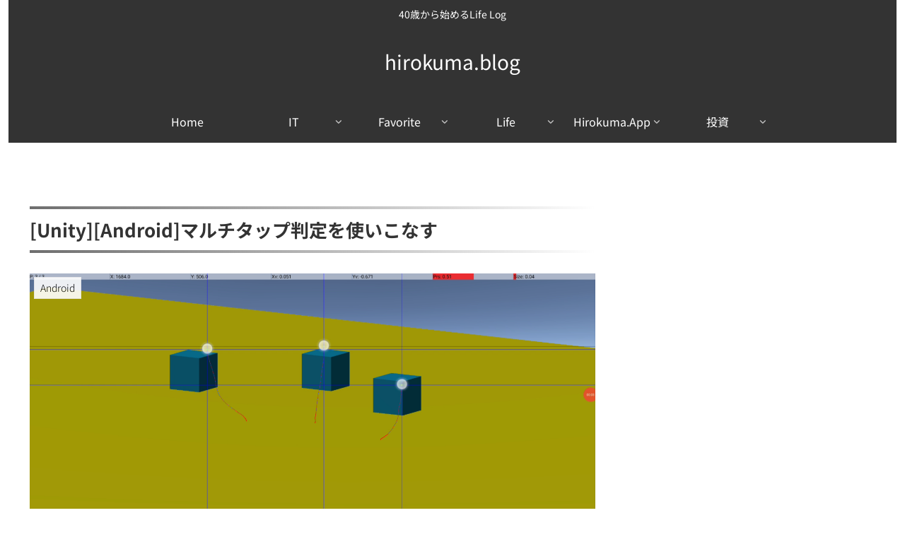

--- FILE ---
content_type: text/html; charset=utf-8
request_url: https://www.google.com/recaptcha/api2/aframe
body_size: 269
content:
<!DOCTYPE HTML><html><head><meta http-equiv="content-type" content="text/html; charset=UTF-8"></head><body><script nonce="786zZI63dz1LPR_w9pEGIQ">/** Anti-fraud and anti-abuse applications only. See google.com/recaptcha */ try{var clients={'sodar':'https://pagead2.googlesyndication.com/pagead/sodar?'};window.addEventListener("message",function(a){try{if(a.source===window.parent){var b=JSON.parse(a.data);var c=clients[b['id']];if(c){var d=document.createElement('img');d.src=c+b['params']+'&rc='+(localStorage.getItem("rc::a")?sessionStorage.getItem("rc::b"):"");window.document.body.appendChild(d);sessionStorage.setItem("rc::e",parseInt(sessionStorage.getItem("rc::e")||0)+1);localStorage.setItem("rc::h",'1769822345166');}}}catch(b){}});window.parent.postMessage("_grecaptcha_ready", "*");}catch(b){}</script></body></html>

--- FILE ---
content_type: text/css
request_url: https://hirokuma.blog/wp-content/themes/cocoon-child-master/style.css?ver=6.5.7&fver=20211124012933
body_size: 973
content:
@charset "UTF-8";

/*!
Theme Name: Cocoon Child
Template:   cocoon-master
Version:    1.1.1
*/

/************************************
** 子テーマ用のスタイルを書く
************************************/
/*必要ならばここにコードを書く*/
.toc-title {
	background: #2E2E2E; /*目次タイトルの背景色*/
    font-weight: thin;
	color: #FFFFFF;
	padding: 6px 16px;
	border-radius: 20px 20px 0 0; /*上部角丸設定*/
	text-align:left
}
.toc {
	background: #FFFFFF;
	border: 1px solid #000000!important;
	padding: 0;
    margin-bottom: 1em;
    display: block; /*横幅いっぱいに広げる*/
	border-radius: 20px 20px 20px 20px; /*上部角丸設定*/
	box-shadow: 5px 5px 5px rgba(100,100,100,.5); /* 影指定 */
	margin-left:1em;
	margin-right: 1em;
	
}
.toc-title::before {
    font-family: FontAwesome;
    content: '\f0ca'; /*目次タイトルのアイコン*/
    margin-right: 0.5em;
	margin-left:0em;
}

.toc-content {
	margin-left: 2em;
	font-size: 18px; /* フォントサイズを指定 */
    padding: 0px;
}

.article h1:before {
  content: "";
  display: block;
  height: 4px;
  background: -webkit-linear-gradient(to right, rgb(110, 110, 110), transparent);
  background: linear-gradient(to right, rgb(110, 110, 110), transparent);
	margin-bottom: 0.5em;
}

.article h1 {
  position: relative;
  padding: 0.5em 0;
}

.article h1:after {
  	content: "";
 	display: block;
	height: 4px;
	background: -webkit-linear-gradient(to right, rgb(110, 110, 110), transparent);
	background: linear-gradient(to right, rgb(110, 110, 110), transparent);
	margin-top: 0.5em;
}

.article h2 {
	font-weight: normal;
	color: #FFFFFF;/*文字色*/
	padding: 0.8em 1em;
	background: #2E2E2E;/*背景色*/
	box-shadow: 5px 5px 5px rgba(100,100,100,.5); /* 影指定 */
	border-radius: 20px 20px 20px 20px; /*上部角丸設定*/
}

.article h3 {
	font-weight: normal;
    color: #000000;
    padding:  0 .5em;
    margin-top: 40px;
    border-left: 6px solid #444d53;
	background: -webkit-linear-gradient(to right, rgb(189, 189, 189), transparent);
	background: linear-gradient(to right, rgb(189, 189, 189), transparent);
}

.article h4 {
	position: relative;
  	padding: 0.25em 0;
}
.article h4:after {
  content: "";
  display: block;
  height: 4px;
  background: -webkit-linear-gradient(to right, rgb(110, 110, 110), transparent);
  background: linear-gradient(to right, rgb(110, 110, 110), transparent);
}


/************************************
** レスポンシブデザイン用のメディアクエリ
************************************/
/*1023px以下*/
@media screen and (max-width: 1023px){
  /*必要ならばここにコードを書く*/
}

/*834px以下*/
@media screen and (max-width: 834px){
  /*必要ならばここにコードを書く*/
}

/*480px以下*/
@media screen and (max-width: 480px){
  /*必要ならばここにコードを書く*/
}
